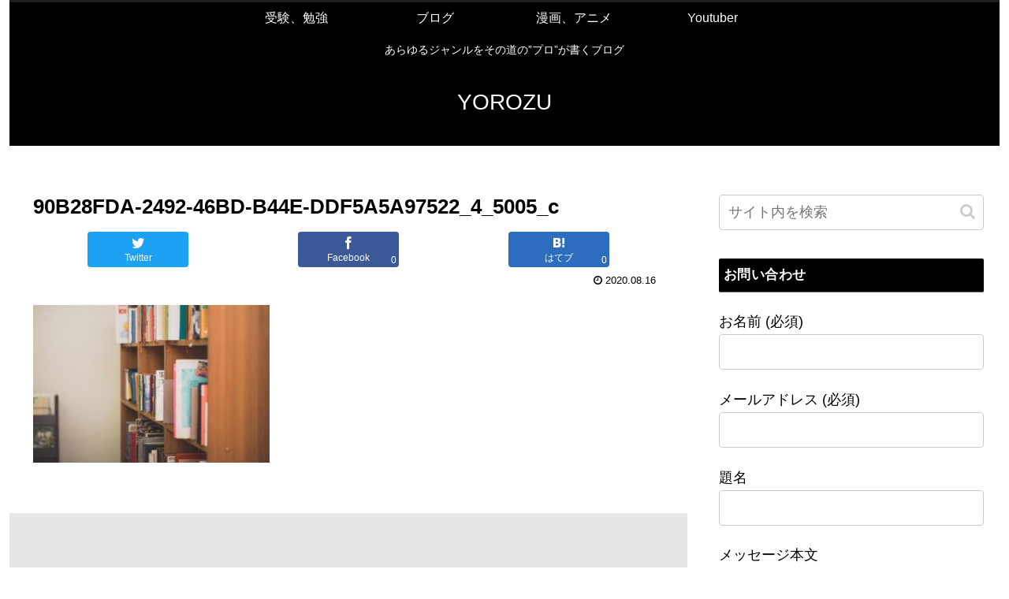

--- FILE ---
content_type: text/html; charset=utf-8
request_url: https://www.google.com/recaptcha/api2/aframe
body_size: 266
content:
<!DOCTYPE HTML><html><head><meta http-equiv="content-type" content="text/html; charset=UTF-8"></head><body><script nonce="-nHSMntRj8tY8VyD65Conw">/** Anti-fraud and anti-abuse applications only. See google.com/recaptcha */ try{var clients={'sodar':'https://pagead2.googlesyndication.com/pagead/sodar?'};window.addEventListener("message",function(a){try{if(a.source===window.parent){var b=JSON.parse(a.data);var c=clients[b['id']];if(c){var d=document.createElement('img');d.src=c+b['params']+'&rc='+(localStorage.getItem("rc::a")?sessionStorage.getItem("rc::b"):"");window.document.body.appendChild(d);sessionStorage.setItem("rc::e",parseInt(sessionStorage.getItem("rc::e")||0)+1);localStorage.setItem("rc::h",'1768955497882');}}}catch(b){}});window.parent.postMessage("_grecaptcha_ready", "*");}catch(b){}</script></body></html>